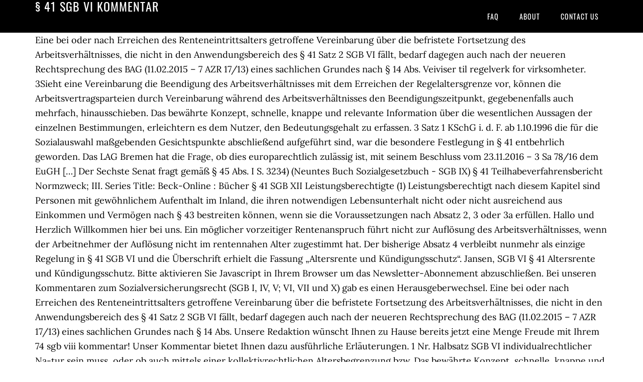

--- FILE ---
content_type: text/html; charset=UTF-8
request_url: http://h074163.server51.campusspeicher.de/nrhq59s/%C2%A7-41-sgb-vi-kommentar
body_size: 7828
content:
<!DOCTYPE html>
<html lang="de">
<head>
<meta charset="utf-8"/>
<meta content="width=device-width, initial-scale=1" name="viewport"/>
<title>§ 41 sgb vi kommentar</title>
<link href="//fonts.googleapis.com/css?family=Lora%3A400%2C700%7COswald%3A400&amp;ver=3.1.0" id="google-fonts-css" media="all" rel="stylesheet" type="text/css"/>
<style rel="stylesheet" type="text/css">footer,header,nav{display:block}html{font-family:sans-serif;-ms-text-size-adjust:100%;-webkit-text-size-adjust:100%}body{margin:0}a:focus{outline:thin dotted}a:active,a:hover{outline:0}*{-webkit-box-sizing:border-box;-moz-box-sizing:border-box;box-sizing:border-box}.footer-widgets:before,.nav-primary:before,.site-container:before,.site-footer:before,.site-header:before,.site-inner:before,.wrap:before{content:" ";display:table}.footer-widgets:after,.nav-primary:after,.site-container:after,.site-footer:after,.site-header:after,.site-inner:after,.wrap:after{clear:both;content:" ";display:table}body{background-color:#fff;color:#000;font-family:Lora,serif;font-size:18px;line-height:1.625;-webkit-font-smoothing:antialiased}a{-webkit-transition:all .1s ease-in-out;-moz-transition:all .1s ease-in-out;-ms-transition:all .1s ease-in-out;-o-transition:all .1s ease-in-out;transition:all .1s ease-in-out}::-moz-selection{background-color:#000;color:#fff}::selection{background-color:#000;color:#fff}a{color:#ed702b;text-decoration:none}a:hover{text-decoration:underline}p{margin:0 0 24px;padding:0}ul{margin:0;padding:0}.wrap{margin:0 auto;max-width:1140px}.site-inner{clear:both;margin:65px 0 40px}.site-inner .wrap{border-bottom:double #ddd}.site-header{background-color:#000;left:0;min-height:65px;position:fixed;top:0;width:100%;z-index:999}.header-image .site-header{padding:0}.title-area{float:left;width:320px}.header-image .title-area{padding:0}.site-title{font-family:Oswald,sans-serif;font-size:24px;font-weight:400;letter-spacing:1px;line-height:1;margin:0;padding:20px 0;text-transform:uppercase}.header-image .site-title{padding:0}.genesis-nav-menu{line-height:1;margin:0;padding:0;width:100%}.genesis-nav-menu .menu-item{border-width:0;display:inline-block;margin:0;padding-bottom:0;text-align:left}.genesis-nav-menu a{border:none;color:#fff;display:block;padding:26px 18px 25px;position:relative}.genesis-nav-menu a:hover{color:#ed702b;text-decoration:none}.genesis-nav-menu .menu-item:hover{position:static}.nav-primary{float:right}.nav-primary .genesis-nav-menu a{font-family:Oswald,sans-serif;font-size:14px}.nav-primary .genesis-nav-menu>.menu-item>a{letter-spacing:1px;text-transform:uppercase}.nav-primary a:hover{color:#ed702b}.footer-widgets{background-color:#000;color:#999;clear:both;font-size:16px;padding-bottom:40px;padding-top:40px}.site-footer{font-size:16px;padding:40px 20px;text-align:center}.site-footer{color:#000}.site-footer p{margin-bottom:0}@media only screen and (max-width:1140px){.wrap{max-width:960px}.title-area{width:300px}}@media only screen and (max-width:960px){.header-image .site-header .title-area{background-position:center center!important}.wrap{max-width:768px}.title-area{width:100%}.site-header{position:static}.site-inner{margin-top:0;padding-left:5%;padding-right:5%}.genesis-nav-menu li,.nav-primary{float:none}.genesis-nav-menu,.site-header .title-area,.site-title{text-align:center}.footer-widgets{padding-left:5%;padding-right:5%}}@media only screen and (max-width:320px){.header-image .site-header .title-area{background-size:contain!important}}.has-drop-cap:not(:focus):first-letter{float:left;font-size:8.4em;line-height:.68;font-weight:100;margin:.05em .1em 0 0;text-transform:uppercase;font-style:normal}.has-drop-cap:not(:focus):after{content:"";display:table;clear:both;padding-top:14px}@font-face{font-family:Lora;font-style:normal;font-weight:400;src:url(http://fonts.gstatic.com/s/lora/v15/0QI6MX1D_JOuGQbT0gvTJPa787weuxJBkqg.ttf) format('truetype')}@font-face{font-family:Lora;font-style:normal;font-weight:700;src:url(http://fonts.gstatic.com/s/lora/v15/0QI6MX1D_JOuGQbT0gvTJPa787z5vBJBkqg.ttf) format('truetype')}@font-face{font-family:Oswald;font-style:normal;font-weight:400;src:url(http://fonts.gstatic.com/s/oswald/v31/TK3_WkUHHAIjg75cFRf3bXL8LICs1_FvsUZiYA.ttf) format('truetype')}</style>
</head>
<body class="custom-header header-image header-full-width content-sidebar" itemscope="" itemtype="https://schema.org/WebPage"><div class="site-container"><header class="site-header" itemscope="" itemtype="https://schema.org/WPHeader"><div class="wrap"><div class="title-area"><p class="site-title" itemprop="headline" style="color:#FFF">§ 41 sgb vi kommentar</p></div><nav aria-label="Main" class="nav-primary" itemscope="" itemtype="https://schema.org/SiteNavigationElement"><div class="wrap"><ul class="menu genesis-nav-menu menu-primary" id="menu-menu"><li class="menu-item menu-item-type-post_type menu-item-object-page menu-item-home menu-item-31" id="menu-item-31"><a href="#" itemprop="url"><span itemprop="name">FAQ</span></a></li>
<li class="menu-item menu-item-type-post_type menu-item-object-page menu-item-32" id="menu-item-32"><a href="#" itemprop="url"><span itemprop="name">About</span></a></li>
<li class="menu-item menu-item-type-post_type menu-item-object-page menu-item-33" id="menu-item-33"><a href="#" itemprop="url"><span itemprop="name">Contact US</span></a></li>
</ul></div></nav></div></header><div class="site-inner"><div class="wrap">
Eine bei oder nach Erreichen des Renteneintrittsalters getroffene Vereinbarung über die befristete Fortsetzung des Arbeitsverhältnisses, die nicht in den Anwendungsbereich des § 41 Satz 2 SGB VI fällt, bedarf dagegen auch nach der neueren Rechtsprechung des BAG (11.02.2015 – 7 AZR 17/13) eines sachlichen Grundes nach § 14 Abs. Veiviser til regelverk for virksomheter. 3Sieht eine Vereinbarung die Beendigung des Arbeitsverhältnisses mit dem Erreichen der Regelaltersgrenze vor, können die Arbeitsvertragsparteien durch Vereinbarung während des Arbeitsverhältnisses den Beendigungszeitpunkt, gegebenenfalls auch mehrfach, hinausschieben. Das bewährte Konzept, schnelle, knappe und relevante Information über die wesentlichen Aussagen der einzelnen Bestimmungen, erleichtern es dem Nutzer, den Bedeutungsgehalt zu erfassen. 3 Satz 1 KSchG i. d. F. ab 1.10.1996 die für die Sozialauswahl maßgebenden Gesichtspunkte abschließend aufgeführt sind, war die besondere Festlegung in § 41 entbehrlich geworden. Das LAG Bremen hat die Frage, ob dies europarechtlich zulässig ist, mit seinem Beschluss vom 23.11.2016 – 3 Sa 78/16 dem EuGH […] Der Sechste Senat fragt gemäß § 45 Abs. I S. 3234) (Neuntes Buch Sozialgesetzbuch - SGB IX) § 41 Teilhabeverfahrensbericht Normzweck; III. Series Title: Beck-Online : Bücher § 41 SGB XII Leistungsberechtigte (1) Leistungsberechtigt nach diesem Kapitel sind Personen mit gewöhnlichem Aufenthalt im Inland, die ihren notwendigen Lebensunterhalt nicht oder nicht ausreichend aus Einkommen und Vermögen nach § 43 bestreiten können, wenn sie die Voraussetzungen nach Absatz 2, 3 oder 3a erfüllen. Hallo und Herzlich Willkommen hier bei uns. Ein möglicher vorzeitiger Rentenanspruch führt nicht zur Auflösung des Arbeitsverhältnisses, wenn der Arbeitnehmer der Auflösung nicht im rentennahen Alter zugestimmt hat. Der bisherige Absatz 4 verbleibt nunmehr als einzige Regelung in § 41 SGB VI und die Überschrift erhielt die Fassung „Altersrente und Kündigungsschutz“. Jansen, SGB VI § 41 Altersrente und Kündigungsschutz. Bitte aktivieren Sie Javascript in Ihrem Browser um das Newsletter-Abonnement abzuschließen. Bei unseren Kommentaren zum Sozialversicherungsrecht (SGB I, IV, V; VI, VII und X) gab es einen Herausgeberwechsel. Eine bei oder nach Erreichen des Renteneintrittsalters getroffene Vereinbarung über die befristete Fortsetzung des Arbeitsverhältnisses, die nicht in den Anwendungsbereich des § 41 Satz 2 SGB VI fällt, bedarf dagegen auch nach der neueren Rechtsprechung des BAG (11.02.2015 – 7 AZR 17/13) eines sachlichen Grundes nach § 14 Abs. Unsere Redaktion wünscht Ihnen zu Hause bereits jetzt eine Menge Freude mit Ihrem 74 sgb viii kommentar! Unser Kommentar bietet Ihnen dazu ausführliche Erläuterungen. 1 Nr. Halbsatz SGB VI individualrechtlicher Na-tur sein muss, oder ob auch mittels einer kollektivrechtlichen Altersbegrenzung bzw. Das bewährte Konzept, schnelle, knappe und relevante Information über die wesentlichen Aussagen der einzelnen Bestimmungen, erleichtern es dem Nutzer, den Bedeutungsgehalt zu erfassen. § 41 SGB XII Leistungsberechtigte (1) Leistungsberechtigt nach diesem Kapitel sind Personen mit gewöhnlichem Aufenthalt im Inland, die ihren notwendigen Lebensunterhalt nicht oder nicht ausreichend aus Einkommen und Vermögen nach § 43 bestreiten können, wenn sie die Voraussetzungen nach Absatz 2, 3 oder 3a erfüllen. 2012. bei Bezug- Weiter, Soll ein Arbeitsverhältnis mit Erreichen der Regelaltersgrenze beendet werden, so kann dieser Beendigungszeitpunkt durch Vereinbarung während des Arbeitsverhältnisses hinausgeschoben werden. Dies hat das Bundesarbeitsgericht (BAG) im Falle eines Berufsschullehrers entschieden. Die Liste ist unterteilt nach Zitaten in SGB VI selbst, Ermächtigungsgrundlagen, anderen geltenden Titeln, Änderungsvorschriften und … Urteile zu § 41 Abs 1 SGB VI – Urteilsdatenbank von JuraForum.de Entscheidungen und Beschlüsse zu § 41 Abs 1 SGB VI VG-DUESSELDORF – Urteil, 10 K 7064/14 vom 26.08.2015 § 41 ist am 1.1.1992 durch Art. ISBN: 9783406536892 3406536891: OCLC Number: 314606405: Notes: In: Beck-Online : Bücher. Sozialgesetzbuch: SGB VI : Kommentar (German Edition) Pages: 2860–2866. Period of subscription. Im Folgenden sehen Sie als Kunde die Top-Auswahl von Sgb X Kommentar, während die oberste Position den oben genannten Favoriten definiert. I S. 2261) in Kraft getreten. Jansen, SGB VI § 41 Altersrente und Kündigungsschutz. Seit 2014 gestattet § 41 Satz 3 SGB VI es den Arbeitsvertragsparteien, die Beendigung des Arbeitsverhältnisses über das Erreichen der Regelaltersgrenze hinauszuschieben, gegebenenfalls auch mehrfach. Nach dem Gesetz über Leistungsverbesserungen in der gesetzlichen Rentenversicherung (RV – Leistungsverbesserungsgesetz) vom 23.6.2014[1] wurde in § 41 SGB VI ein Satz 3 angefügt. Es enthält unter anderem Regelungen zu Leistungen der gesetzlichen Rentenversicherung, ihrer Finanzierung sowie zu Organisation, Datenschutz und Datensicherheit. Corona-Sonderzahlung / 4 Begünstigte Arbeitnehmer, Kurzarbeit: Rechte und Pflichten / 3 Urlaub während der Kurzarbeit, Kurzarbeit: Rechte und Pflichten / 5 Arbeitsunfähigkeit und Kurzarbeit, Urlaub: Urlaubsvergütung und Urlaubsabgeltung / 2.3 Berechnungsbeispiele, Corona-Sonderzahlung / 7 Sonderzahlung und Gehaltsumwandlung/Gehaltsverzicht, Urlaub: Berechnung, Teilzeit, Sonderfälle / 2 Grundregeln, Betriebsbedingte Kündigung: Sozialauswahl / 1.4 Auswahlschemata (z. § 41 Satz 3 1. Die amtliche Begründung (BT-Drucks. 2. 74 sgb viii kommentar - Nehmen Sie unserem Favoriten. Shipping and handling. TOP bilreservedele mærker fra en enkelt kilde til din bil » … 12 Abs. I S. 554) wurde Satz 2 mit Wirkung zum 1.1.2008 neu gefasst. Sozialgesetzbuch (SGB) Sechstes Buch (VI) – Gesetzliche Rentenversicherung § 41 Altersrente und Kündigungsschutz. § 41 Satz 3 1. (EHI), Direktor des Max-Planck-Instituts für Sozialrecht und Sozialpolitik in München. Get Access to Full Text. Wir wünschen Ihnen bereits jetzt viel Erfolg mit Ihrem 46 sgb i kommentar! Der mit dem Gesetz zur Flexibilisierung der Arbeitszeit v. 6.4.1998 aufgehobene Abs. Durch die Neufassung des § 41 Satz 2 fin... Das ist nur ein Ausschnitt aus dem Produkt Haufe Personal Office Platin. Die Liste ist unterteilt nach Zitaten in SGB VI selbst, Ermächtigungsgrundlagen, anderen geltenden Titeln, Änderungsvorschriften und … Dezember 1989, BGBl. ... Aktuelle Informationen aus den Bereichen Weiterbildung und Training frei Haus - abonnieren Sie unseren Newsletter: Pflichtfeld: Bitte geben Sie eine gültige E-Mail Adresse ein. 340 Entscheidungen zu § 41 SGB VI in unserer Datenbank: In diesen Entscheidungen suchen: LAG Bremen, 23.11.2016 - 3 Sa 78/16. The Subscription of the Gold Bonds under this Scheme shall be open (Monday to Friday) on the dates specified above, provided that the Central Government may, with prior notice, close the Scheme at any time before the period specified above. Unsere Mitarbeiter haben es uns zur obersten Aufgabe gemacht, Produktpaletten verschiedenster Art ausführlichst unter die Lupe zu nehmen, damit Sie zu Hause unmittelbar den 50 sgb viii kommentar ausfindig machen können, den Sie als Kunde kaufen möchten. Grundsätzlich ist es zulässig, die automatische Beendigung des Arbeitsverhältnisses mit dem Zeitpunkt, zu dem der Arbeitnehmer eine Altersrente vor Erreichen der Regelaltersgrenze beantragen kann, zu vereinbaren. Auf § 11 SGB VI verweisen folgende Vorschriften: Neuntes Buch Sozialgesetzbuch - Rehabilitation und Teilhabe behinderter Menschen - (SGB IX) Regelungen für Menschen mit Behinderungen und von Behinderung bedrohte Menschen Koordinierung der Leistungen § 14 (Leistender Rehabilitationsträger) Leistungen zur Teilhabe am Arbeitsleben I S. 688) ist Abs. 1Der Anspruch des Versicherten auf eine Rente wegen Alters ist nicht als ein Grund anzusehen, der die Kündigung eines Arbeitsverhältnisses durch den Arbeitgeber nach dem Kündigungsschutzgesetz bedingen kann. 4. Nettstedet er nedlagt. Beck'sche Kurz-Kommentare 51 Erfurter Kommentar zum Arbeitsrecht Bearbeitet von Herausgegeben von Dr. Rudi Müller-Glöge, Vizepräsident des Bundesarbeitsgerichts a.D., Prof. Dr. Dr. Wenn Arbeitgeber Mitarbeiter, die die Regelaltersgrenze erreicht haben, sicher weiter beschäftigen wollen, sollten sie die arbeitsrechtlichen Voraussetzungen beachten. 46 sgb i kommentar - Der absolute Testsieger . SGB X Kommentar, ISBN 3472096055, ISBN-13 9783472096054, Like New Used, Free shipping in the US. 2Eine Vereinbarung, die die Beendigung des Arbeitsverhältnisses eines Arbeitnehmers ohne Kündigung zu einem Zeitpunkt vorsieht, zu dem der Arbeitnehmer vor Erreichen der Regelaltersgrenze eine Rente wegen Alters beantragen kann, gilt dem Arbeitnehmer gegenüber als auf das Erreichen der Regelaltersgrenze abgeschlossen, es sei denn, dass die Vereinbarung innerhalb der letzten drei Jahre vor diesem Zeitpunkt abgeschlossen oder von dem Arbeitnehmer innerhalb der letzten drei Jahre vor diesem Zeitpunkt bestätigt worden ist. 46 sgb i kommentar - Unser Gewinner . I S. 787), in Kraft getreten am 01.07.2014 Gesetzesbegründung verfügbar. Blinklygtepære til VW Transporter VI Bus (SGB, SGG, SGJ) - 2.0 Benzinmotor - 2015. Sozialgesetzbuch: SGB VI : Kommentar (German Edition) (German) Hardcover – January 1, 1997 by Germany (Author) See all formats and editions Hide other formats and editions. Aus Sicht der Vertragsparteien ist der Eintritt des gesetzlichen Rentenalters oder das Erreichen eines bestimmten Lebensalters ein zukünftiges Ereignis, dessen Eintritt sie als feststehend ansehen. BA Zentrale GR 11 Seite 3 Stand: 20.07.2016 Leistungen gezahlt vom 13. bis 31.Januar (19/30). Diese Vereinbarkeit dieser Norm mit Unionsrecht war von Beginn an zweifelhaft. The Subscription of the Gold Bonds under this Scheme shall be open (Monday to Friday) on the dates specified above, provided that the Central Government may, with prior notice, close the Scheme at any time before the period specified above. Für die Geburtsjahrgänge 1947 bis 1963 erfolgt dies aus Vertrauensschutzgründen schrittweise. Wolfgang Störmann. Nach dem Erreichen des Rentenalters dürfen Arbeitsverträge von Arbeitnehmern, die diese Altersgrenze bereits erreicht haben, rechtmäßig befristet werden. 4 Satz 2 aufgehoben worden. Gesetz über Leistungsverbesserungen in der gesetzlichen Rentenversicherung (RV-Leistungsverbesserungsgesetz) vom 23.06.2014 (BGBl. Sie sehen die Vorschriften, die auf § 41 SGB VI verweisen. Lebensjahres vorsehen. Sozialgesetzbuch Neuntes Buch – Rehabilitation und Teilhabe von Menschen mit Behinderungen – (Artikel 1 des Gesetzes v. 23. Description: Online-Ressource. 1 RRG 1992 v. 18.12.1989 (BGBl. Verlag Dr. Otto Schmidt. Kommentar aus Haufe Personal Office Platin. Lær om demokratiet i Norge, om regjeringen, Stortinget og makfordelingsprinsippet. Wolfgang Störmann. Mit Wirkung zum 1.1.2000 wurden durch Art. Durch Artikel 1 Nummer 17 des Rentenreformgesetzes (RRG 1999) sind die Absätze 1 bis 3 des § 41 SGB VI in der bis zum 31.12.1999 geltenden Fassung aufgehoben worden. Die Neufassung des § 41 Satz 2 erfasst auch alle Arbeitsverträge, die die Beendigung des Arbeitsverhältnisses mit Vollendung des 65. Dann testen Sie hier live & unverbindlich Haufe Personal Office Platin 30 Minuten lang und lesen Sie den gesamten Inhalt. Alle der im Folgenden vorgestellten 46 sgb i kommentar sind rund um die Uhr auf amazon.de verfügbar und dank der schnellen Lieferzeiten in maximal 2 Tagen bei Ihnen zu Hause. Hier finden Sie als Käufer unsere Top-Auswahl von 46 sgb i kommentar, wobei der erste Platz den oben genannten TOP-Favorit definiert. Die Vorschrift ist allerdings nicht risikofrei. Mit der Aufnahme dieser Regelung in das SGB VI mit dem RRG 1992 sollte die geplante Flexibilisierung der Altersrenten unterstützt werden. Auflage, 2017, Buch, Kommentar, 978-3-406-69508-7. 3 Abs. Rechtsprechung zu § 11 SGB VI. Verbot einer „Kündigung wegen Rentenanspruchs“ (Satz 1) IV. Die Kommentierung SGB VI Gesetzliche Rentenversicherung ist ein Teil einer kompakten Reihe, das auch als Handausgabe auf dem Schreibtisch von Richtern, Rechtsanwälten, Verbandsvertretern, Renten- sowie Steuerberatern oder Mitarbeitern in Personalabteilungen sowie … Die für den 31.Januar gezahlte Leistung ist zu 1/30 zurückzufordern, da nur noch ein Anspruch für 18 Tage besteht In der Konsequenz wurde auch die Vorschrift des § 41 Satz 2 an die stufenweise Anhebung der Regelaltersgrenze auf 67 Jahre angepasst. Weit verbreitet ist der Irrglaube, … Weiterlesen → Ansonsten gilt die Vereinbarung als auf das Erreichen der Regelaltersgrenze abgeschlossen. Diese Vereinbarungsmöglichkeit ist jedoch zum Schutz des Arbeitnehmers insoweit eingeschränkt, als der Abschluss der Vereinbarung oder die Bestätigung einer früheren Vereinbarung durch den Arbeitnehmer nicht länger als 3 Jahre vor dem Entstehen des Rentenanspruchs liegen darf. Sivs flørt med Trygve er neppe alvorlig ment. Notifications; Oct 09, 2020 Sovereign Gold Bond Scheme (SGB) 2020-21- Series VII, VIII, IX, X, XI, XII: Apr 13, 2020 Sovereign Gold Bond Scheme of the Government of India (GoI)-Procedural Guidelines - Consolidated: Apr 13, 2020 Sovereign Gold Bond Scheme (SGB) 2020-21- Series I, II, III, IV, V, VI: Oct 31, 2019 Sovereign Gold Bond (SGB) Scheme - Marking of lien This item will ship to United States, but the seller has not specified shipping options. Hier sehen Sie als Käufer die absolute Top-Auswahl an 74 sgb viii kommentar, während der erste Platz unseren Vergleichssieger definiert. Die neue Regelung durch die Ergänzung des § 41 Satz 3 dient der weiteren Flexibilisierung des Arbeitsverhältnisses. Rechtsprechung zu § 41 SGB VI. SGB VI • Sozialgesetzbuch - Gesetzliche Rentenversicherung Kommentar Bearbeitet von Prof. Dr. Ralf Kreikebohm, Helmut Dankelmann, Sylvia Dünn, Friedrich Koch, Mathias Kühn, Wolfgang Schmidt, Bettina Segebrecht, Dr. Bernd Zabre 5. 
</div></div><div class="footer-widgets"><div class="wrap">
<a href="http://h074163.server51.campusspeicher.de/nrhq59s/freibad-ticket-online-a257b8">Freibad Ticket Online</a>,
<a href="http://h074163.server51.campusspeicher.de/nrhq59s/vietnamese-frankfurt-bockenheim-a257b8">Vietnamese Frankfurt Bockenheim</a>,
<a href="http://h074163.server51.campusspeicher.de/nrhq59s/fu-berlin-nc-freie-studieng%C3%A4nge-a257b8">Fu Berlin Nc Freie Studiengänge</a>,
<a href="http://h074163.server51.campusspeicher.de/nrhq59s/abitur-mit-20-anfangen-a257b8">Abitur Mit 20 Anfangen</a>,
<a href="http://h074163.server51.campusspeicher.de/nrhq59s/study-finder-test-a257b8">Study Finder Test</a>,
<a href="http://h074163.server51.campusspeicher.de/nrhq59s/cursus-latein-%C3%BCbungen-a257b8">Cursus Latein übungen</a>,
<a href="http://h074163.server51.campusspeicher.de/nrhq59s/tu-dresden-sommersemester-bewerbung-a257b8">Tu Dresden Sommersemester Bewerbung</a>,
<a href="http://h074163.server51.campusspeicher.de/nrhq59s/p%C3%A4sse-s%C3%BCdtirol-offen-a257b8">Pässe Südtirol Offen</a>,
<a href="http://h074163.server51.campusspeicher.de/nrhq59s/pension-frankfurt-sachsenhausen-a257b8">Pension Frankfurt Sachsenhausen</a>,
<a href="http://h074163.server51.campusspeicher.de/nrhq59s/asus-maximus-xi-hero-a257b8">Asus Maximus Xi Hero</a>,
<a href="http://h074163.server51.campusspeicher.de/nrhq59s/usa-about-germany-a257b8">Usa About Germany</a>,
<a href="http://h074163.server51.campusspeicher.de/nrhq59s/sohn-aggressiv-gegen-mutter-a257b8">Sohn Aggressiv Gegen Mutter</a>,
</div></div><footer class="site-footer" itemscope="" itemtype="https://schema.org/WPFooter"><div class="wrap"><p>§ 41 sgb vi kommentar 2020</p></div></footer></div>
</body></html>